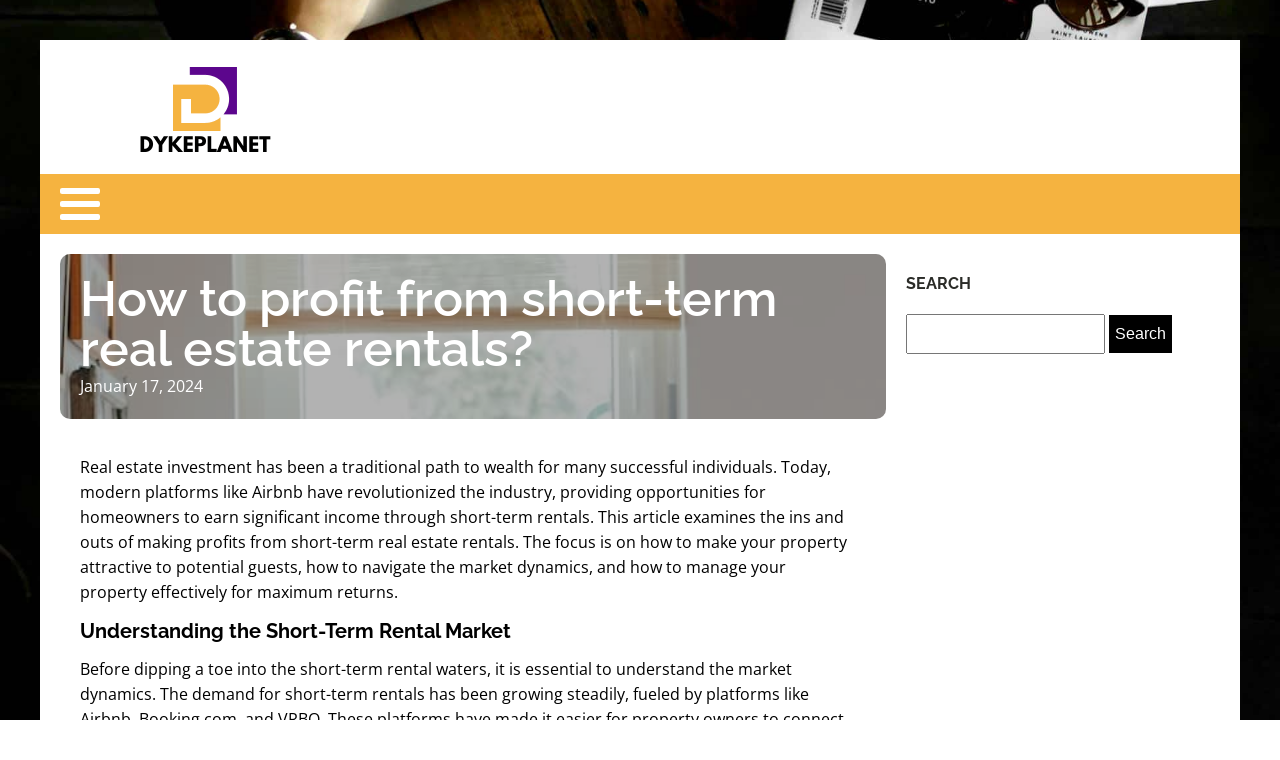

--- FILE ---
content_type: text/css; charset=utf-8
request_url: https://dykeplanet.com/wp-content/cache/min/1/wp-content/uploads/oxygen/css/24.css?ver=1755267800
body_size: 322
content:
#section-81-40>.ct-section-inner-wrap{padding-top:0;padding-bottom:0}#section-20-225>.ct-section-inner-wrap{padding-top:0;padding-right:0;padding-bottom:0;padding-left:0}#section-20-225{-webkit-font-smoothing:antialiased;-moz-osx-font-smoothing:grayscale;background-color:#f5b340}@media (max-width:767px){#section-20-225>.ct-section-inner-wrap{padding-top:20px}}#div_block-65-40{background-color:#fff}#div_block-84-40{width:25%}#div_block-85-40{width:50%;text-align:left;align-items:center}#div_block-86-40{width:25%}#div_block-60-40{width:25%;display:flex;flex-direction:column;align-items:center;justify-content:center}#div_block-61-40{width:75%;display:flex;flex-direction:row;justify-content:flex-end}@media (max-width:991px){#new_columns-83-40>.ct-div-block{width:100%!important}}@media (max-width:991px){#new_columns-59-40>.ct-div-block{width:100%!important}}#new_columns-59-40{padding-top:1px}#text_block-62-40{color:#fff;font-size:12px}#image-88-40{height:auto;width:100%}#_nav_menu-78-40 .oxy-nav-menu-hamburger-line{background-color:#fff}@media (max-width:1300px){#_nav_menu-78-40 .oxy-nav-menu-list{display:none}#_nav_menu-78-40 .oxy-menu-toggle{display:initial}#_nav_menu-78-40.oxy-nav-menu.oxy-nav-menu-open .oxy-nav-menu-list{display:initial}}#_nav_menu-78-40.oxy-nav-menu.oxy-nav-menu-open{margin-top:0!important;margin-right:0!important;margin-left:0!important;margin-bottom:0!important}#_nav_menu-78-40.oxy-nav-menu.oxy-nav-menu-open .menu-item a{padding-top:20px;padding-bottom:20px;padding-left:25px;padding-right:25px}#_nav_menu-78-40 .oxy-nav-menu-hamburger-wrap{width:40px;height:40px;margin-top:10px;margin-bottom:10px}#_nav_menu-78-40 .oxy-nav-menu-hamburger{width:40px;height:32px}#_nav_menu-78-40 .oxy-nav-menu-hamburger-line{height:6px}#_nav_menu-78-40.oxy-nav-menu-open .oxy-nav-menu-hamburger .oxy-nav-menu-hamburger-line:first-child{top:13px}#_nav_menu-78-40.oxy-nav-menu-open .oxy-nav-menu-hamburger .oxy-nav-menu-hamburger-line:last-child{top:-13px}#_nav_menu-78-40 .oxy-nav-menu-list{flex-direction:row}#_nav_menu-78-40 .menu-item a{padding-top:20px;padding-left:25px;padding-right:25px;padding-bottom:20px;color:#fff;text-transform:uppercase;font-size:12px;font-weight:600}#_nav_menu-78-40 .current-menu-item a{color:#fff;background-color:#5c068c}#_nav_menu-78-40.oxy-nav-menu:not(.oxy-nav-menu-open) .sub-menu{background-color:#5c068c}#_nav_menu-78-40.oxy-nav-menu:not(.oxy-nav-menu-open) .sub-menu .menu-item a{border:0;padding-top:20px;padding-bottom:20px}#_nav_menu-78-40 .menu-item:focus-within a,#_nav_menu-78-40 .menu-item:hover a{color:#fff;background-color:#5c068c}#_nav_menu-78-40.oxy-nav-menu:not(.oxy-nav-menu-open) .sub-menu:hover{background-color:#5c068c}#_nav_menu-78-40.oxy-nav-menu:not(.oxy-nav-menu-open) .sub-menu .menu-item a:hover{border:0;padding-top:20px;padding-bottom:20px}#_nav_menu-95-24 .oxy-nav-menu-hamburger-line{background-color:#eff4f7}@media (max-width:1300px){#_nav_menu-95-24 .oxy-nav-menu-list{display:none}#_nav_menu-95-24 .oxy-menu-toggle{display:initial}#_nav_menu-95-24.oxy-nav-menu.oxy-nav-menu-open .oxy-nav-menu-list{display:initial}}#_nav_menu-95-24.oxy-nav-menu.oxy-nav-menu-open{margin-top:0!important;margin-right:0!important;margin-left:0!important;margin-bottom:0!important}#_nav_menu-95-24.oxy-nav-menu.oxy-nav-menu-open .menu-item a{padding-top:0;padding-bottom:0;padding-left:20px;padding-right:20px}#_nav_menu-95-24 .oxy-nav-menu-hamburger-wrap{width:40px;height:40px;margin-top:10px;margin-bottom:10px}#_nav_menu-95-24 .oxy-nav-menu-hamburger{width:40px;height:32px}#_nav_menu-95-24 .oxy-nav-menu-hamburger-line{height:6px}#_nav_menu-95-24.oxy-nav-menu-open .oxy-nav-menu-hamburger .oxy-nav-menu-hamburger-line:first-child{top:13px}#_nav_menu-95-24.oxy-nav-menu-open .oxy-nav-menu-hamburger .oxy-nav-menu-hamburger-line:last-child{top:-13px}#_nav_menu-95-24 .oxy-nav-menu-list{flex-direction:row}#_nav_menu-95-24 .menu-item a{padding-top:0;padding-left:20px;padding-right:20px;padding-bottom:0;color:#eff4f7}#_nav_menu-95-24.oxy-nav-menu:not(.oxy-nav-menu-open) .sub-menu .menu-item a{border:0;padding-top:0;padding-bottom:0}#_nav_menu-95-24.oxy-nav-menu:not(.oxy-nav-menu-open) .sub-menu .menu-item a:hover{border:0;padding-top:0;padding-bottom:0}#_header-72-40{margin-left:0%;margin-right:0%;width:100%}#_header_row-73-40 .oxy-nav-menu-open,#_header_row-73-40 .oxy-nav-menu:not(.oxy-nav-menu-open) .sub-menu{background-color:#f5b340}.oxy-header.oxy-sticky-header-active>#_header_row-73-40.oxygen-show-in-sticky-only{display:block}#_header_row-73-40{background-color:#f5b340}